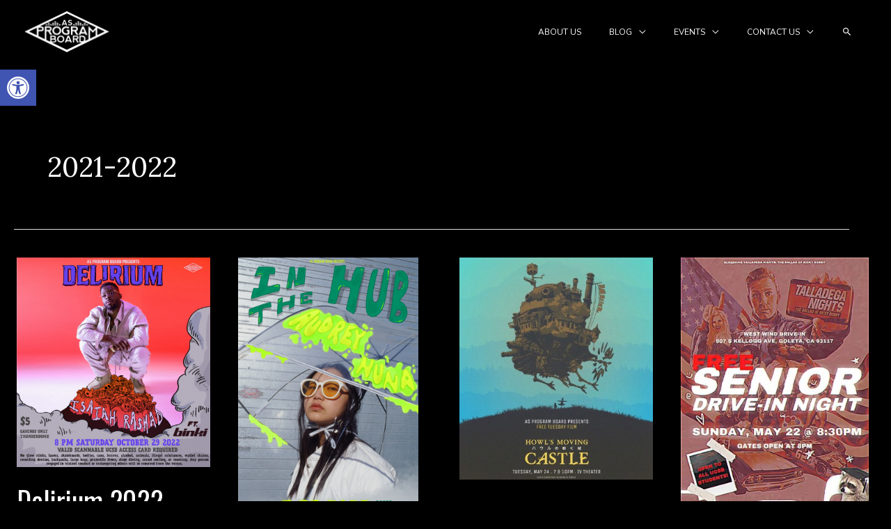

--- FILE ---
content_type: text/plain
request_url: https://www.google-analytics.com/j/collect?v=1&_v=j102&a=1871136638&t=pageview&_s=1&dl=https%3A%2F%2Faspb.as.ucsb.edu%2Fcategory%2F2021-2022%2F&ul=en-us%40posix&dt=2021-2022%20%E2%80%93%20AS%20PROGRAM%20BOARD&sr=1280x720&vp=1280x720&_u=YEBAAEABAAAAACAAI~&jid=150182997&gjid=750812055&cid=634777999.1768996882&tid=UA-121483993-2&_gid=1173033017.1768996882&_r=1&_slc=1&gtm=45He61g1h1n81TVJZ34Mza200&gcd=13l3l3l3l1l1&dma=0&tag_exp=103116026~103200004~104527906~104528501~104684208~104684211~105391252~115938465~115938468~116682875~117041588~117091818&z=274823747
body_size: -451
content:
2,cG-D99VV91B41